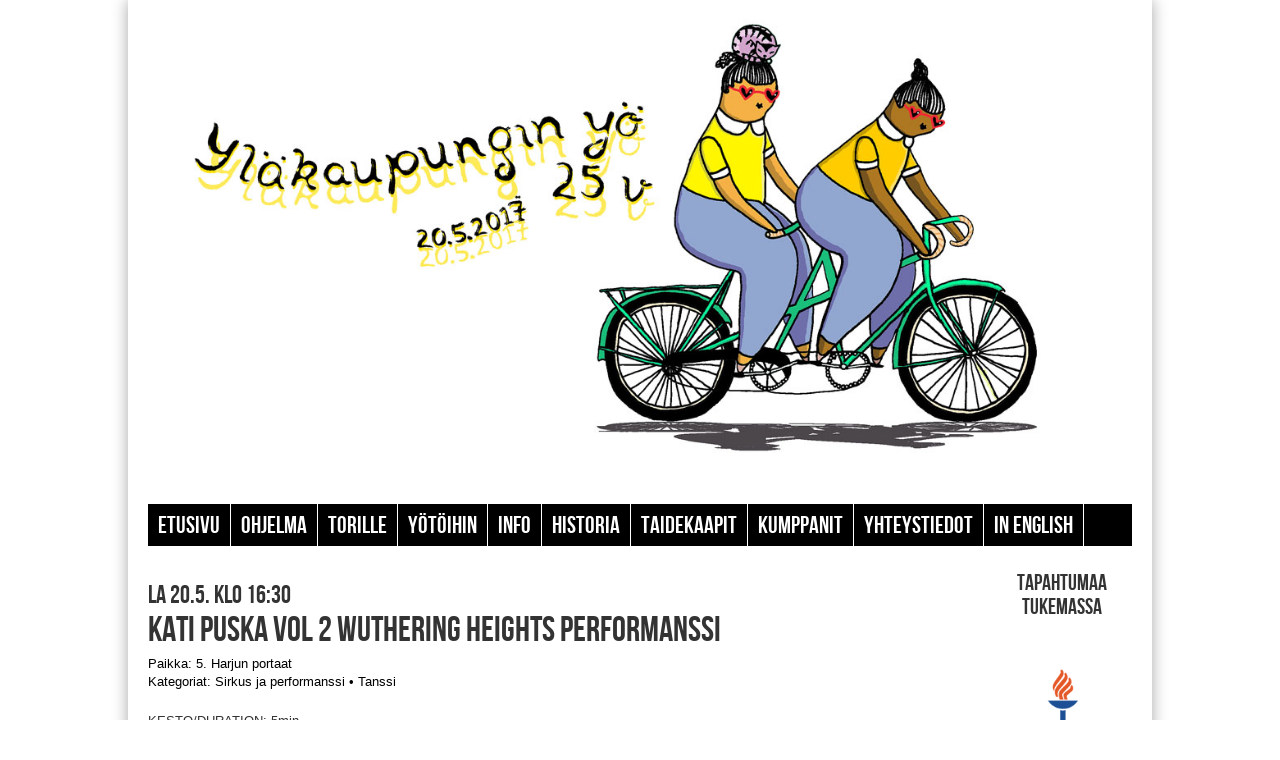

--- FILE ---
content_type: text/html
request_url: http://2017.ylakaupunginyo.fi/esitys/kati-puska-vol-2-wuthering-heights-performanssi/
body_size: 30083
content:
<!DOCTYPE html>
<!--[if IE 6]><html id="ie6" lang="fi" prefix="og: http://ogp.me/ns#" class="no-js"><![endif]-->
<!--[if IE 7]><html id="ie7" lang="fi" prefix="og: http://ogp.me/ns#" class="no-js"><![endif]-->
<!--[if IE 8]><html id="ie8" lang="fi" prefix="og: http://ogp.me/ns#" class="no-js"><![endif]-->
<!--[if !(IE 6) | !(IE 7) | !(IE 8)  ]><!-->
<html lang="fi" prefix="og: http://ogp.me/ns#" class="no-js">
<!--<![endif]-->
<head>
                <meta name="viewport" content="width=device-width, initial-scale=1.0">
            <meta http-equiv="X-UA-Compatible" content="IE=edge,chrome=1" />
        	<meta charset="UTF-8" />
        	 
    		<link rel="profile" href="http://gmpg.org/xfn/11" />
		    <link rel="pingback" href="http://2017.ylakaupunginyo.fi/xmlrpc.php" />
            <title>Kati Puska Vol 2 Wuthering Heights performanssi - Yläkaupungin Yö</title>
    
<!-- This site is optimized with the Yoast SEO plugin v4.0.2 - https://yoast.com/wordpress/plugins/seo/ -->
<link rel="canonical" href="http://2017.ylakaupunginyo.fi/esitys/kati-puska-vol-2-wuthering-heights-performanssi/" />
<meta property="og:locale" content="fi_FI" />
<meta property="og:type" content="article" />
<meta property="og:title" content="Kati Puska Vol 2 Wuthering Heights performanssi - Yläkaupungin Yö" />
<meta property="og:description" content="KESTO/DURATION: 5min &nbsp; Vapauta sisäinen Katisi, ota Wuthering Heights moovit haltuun ja tule mukaan Kati Puska performanssiin. Esityksessä tanssimme arvokkaasti Harjulta alas. 1. Laita punainen mekko tai Katihameesi päälle, ota Wuthering Heights liikkeet haltuun ja tule Kati Puska performanssiin. 2. Kokoontuminen Harjun portailla 16.30.Tuolloin käymme vielä liikkeitä läpi. Kello 17 show time:-) &nbsp; IN ENGLISH: Lue lisää&hellip;" />
<meta property="og:url" content="http://2017.ylakaupunginyo.fi/esitys/kati-puska-vol-2-wuthering-heights-performanssi/" />
<meta property="og:site_name" content="Yläkaupungin Yö" />
<meta property="article:publisher" content="https://www.facebook.com/ylakaupunginyo" />
<meta property="og:image" content="http://2017.ylakaupunginyo.fi/wp-content/uploads/2016/05/yy2016_logo-1.jpg" />
<meta name="twitter:card" content="summary" />
<meta name="twitter:description" content="KESTO/DURATION: 5min &nbsp; Vapauta sisäinen Katisi, ota Wuthering Heights moovit haltuun ja tule mukaan Kati Puska performanssiin. Esityksessä tanssimme arvokkaasti Harjulta alas. 1. Laita punainen mekko tai Katihameesi päälle, ota Wuthering Heights liikkeet haltuun ja tule Kati Puska performanssiin. 2. Kokoontuminen Harjun portailla 16.30.Tuolloin käymme vielä liikkeitä läpi. Kello 17 show time:-) &nbsp; IN ENGLISH: Lue lisää&hellip;" />
<meta name="twitter:title" content="Kati Puska Vol 2 Wuthering Heights performanssi - Yläkaupungin Yö" />
<meta name="twitter:site" content="@YlakaupunginYo" />
<meta name="twitter:image" content="http://2017.ylakaupunginyo.fi/wp-content/uploads/2016/05/yy2016_logo-1.jpg" />
<meta name="twitter:creator" content="@YlakaupunginYo" />
<!-- / Yoast SEO plugin. -->

<link rel='dns-prefetch' href='//s.w.org' />
<link rel="alternate" type="application/rss+xml" title="Yläkaupungin Yö &raquo; syöte" href="http://2017.ylakaupunginyo.fi/feed/" />
<link rel="alternate" type="application/rss+xml" title="Yläkaupungin Yö &raquo; kommenttien syöte" href="http://2017.ylakaupunginyo.fi/comments/feed/" />
		<script type="text/javascript">
			window._wpemojiSettings = {"baseUrl":"https:\/\/s.w.org\/images\/core\/emoji\/2.2.1\/72x72\/","ext":".png","svgUrl":"https:\/\/s.w.org\/images\/core\/emoji\/2.2.1\/svg\/","svgExt":".svg","source":{"concatemoji":"http:\/\/2017.ylakaupunginyo.fi\/wp-includes\/js\/wp-emoji-release.min.js?ver=4.7.8"}};
			!function(a,b,c){function d(a){var b,c,d,e,f=String.fromCharCode;if(!k||!k.fillText)return!1;switch(k.clearRect(0,0,j.width,j.height),k.textBaseline="top",k.font="600 32px Arial",a){case"flag":return k.fillText(f(55356,56826,55356,56819),0,0),!(j.toDataURL().length<3e3)&&(k.clearRect(0,0,j.width,j.height),k.fillText(f(55356,57331,65039,8205,55356,57096),0,0),b=j.toDataURL(),k.clearRect(0,0,j.width,j.height),k.fillText(f(55356,57331,55356,57096),0,0),c=j.toDataURL(),b!==c);case"emoji4":return k.fillText(f(55357,56425,55356,57341,8205,55357,56507),0,0),d=j.toDataURL(),k.clearRect(0,0,j.width,j.height),k.fillText(f(55357,56425,55356,57341,55357,56507),0,0),e=j.toDataURL(),d!==e}return!1}function e(a){var c=b.createElement("script");c.src=a,c.defer=c.type="text/javascript",b.getElementsByTagName("head")[0].appendChild(c)}var f,g,h,i,j=b.createElement("canvas"),k=j.getContext&&j.getContext("2d");for(i=Array("flag","emoji4"),c.supports={everything:!0,everythingExceptFlag:!0},h=0;h<i.length;h++)c.supports[i[h]]=d(i[h]),c.supports.everything=c.supports.everything&&c.supports[i[h]],"flag"!==i[h]&&(c.supports.everythingExceptFlag=c.supports.everythingExceptFlag&&c.supports[i[h]]);c.supports.everythingExceptFlag=c.supports.everythingExceptFlag&&!c.supports.flag,c.DOMReady=!1,c.readyCallback=function(){c.DOMReady=!0},c.supports.everything||(g=function(){c.readyCallback()},b.addEventListener?(b.addEventListener("DOMContentLoaded",g,!1),a.addEventListener("load",g,!1)):(a.attachEvent("onload",g),b.attachEvent("onreadystatechange",function(){"complete"===b.readyState&&c.readyCallback()})),f=c.source||{},f.concatemoji?e(f.concatemoji):f.wpemoji&&f.twemoji&&(e(f.twemoji),e(f.wpemoji)))}(window,document,window._wpemojiSettings);
		</script>
		<style type="text/css">
img.wp-smiley,
img.emoji {
	display: inline !important;
	border: none !important;
	box-shadow: none !important;
	height: 1em !important;
	width: 1em !important;
	margin: 0 .07em !important;
	vertical-align: -0.1em !important;
	background: none !important;
	padding: 0 !important;
}
</style>
<link rel='stylesheet' id='cptch_stylesheet-css'  href='http://2017.ylakaupunginyo.fi/wp-content/plugins/captcha/css/front_end_style.css?ver=4.2.8' type='text/css' media='all' />
<link rel='stylesheet' id='dashicons-css'  href='http://2017.ylakaupunginyo.fi/wp-includes/css/dashicons.min.css?ver=4.7.8' type='text/css' media='all' />
<link rel='stylesheet' id='cptch_desktop_style-css'  href='http://2017.ylakaupunginyo.fi/wp-content/plugins/captcha/css/desktop_style.css?ver=4.2.8' type='text/css' media='all' />
<link rel='stylesheet' id='contact-form-7-css'  href='http://2017.ylakaupunginyo.fi/wp-content/plugins/contact-form-7/includes/css/styles.css?ver=4.6' type='text/css' media='all' />
<link rel='stylesheet' id='general-css'  href='http://2017.ylakaupunginyo.fi/wp-content/themes/ykyoresp/css/general.css?ver=0.3.3' type='text/css' media='all' />
<link rel='stylesheet' id='style-css'  href='http://2017.ylakaupunginyo.fi/wp-content/themes/ykyoresp/style.css?ver=1493227911' type='text/css' media='all' />
<link rel='stylesheet' id='fancybox-css'  href='http://2017.ylakaupunginyo.fi/wp-content/plugins/ownskit-galleries/js/fancybox/jquery.fancybox.css?ver=4.7.8' type='text/css' media='all' />
<script type='text/javascript' src='http://2017.ylakaupunginyo.fi/wp-includes/js/jquery/jquery.js?ver=1.12.4'></script>
<script type='text/javascript' src='http://2017.ylakaupunginyo.fi/wp-includes/js/jquery/jquery-migrate.min.js?ver=1.4.1'></script>
<script type='text/javascript' src='http://2017.ylakaupunginyo.fi/wp-content/plugins/ownskit-galleries/js/fancybox/jquery.fancybox.pack.js?ver=1.3.4'></script>
<script type='text/javascript'>
/* <![CDATA[ */
var OWNSKIT = {"ajaxurl":"http:\/\/2017.ylakaupunginyo.fi\/wp-admin\/admin-ajax.php","share_url":"\/ohjelma\/jaetut\/"};
/* ]]> */
</script>
<script type='text/javascript' src='http://2017.ylakaupunginyo.fi/wp-content/themes/ykyoresp/js/default.js?ver=0.4.3'></script>
<link rel='https://api.w.org/' href='http://2017.ylakaupunginyo.fi/wp-json/' />
<link rel="EditURI" type="application/rsd+xml" title="RSD" href="http://2017.ylakaupunginyo.fi/xmlrpc.php?rsd" />
<link rel="wlwmanifest" type="application/wlwmanifest+xml" href="http://2017.ylakaupunginyo.fi/wp-includes/wlwmanifest.xml" /> 
<meta name="generator" content="WordPress 4.7.8" />
<link rel='shortlink' href='http://2017.ylakaupunginyo.fi/?p=7931' />
<link rel="alternate" type="application/json+oembed" href="http://2017.ylakaupunginyo.fi/wp-json/oembed/1.0/embed?url=http%3A%2F%2F2017.ylakaupunginyo.fi%2Fesitys%2Fkati-puska-vol-2-wuthering-heights-performanssi%2F" />
<link rel="alternate" type="text/xml+oembed" href="http://2017.ylakaupunginyo.fi/wp-json/oembed/1.0/embed?url=http%3A%2F%2F2017.ylakaupunginyo.fi%2Fesitys%2Fkati-puska-vol-2-wuthering-heights-performanssi%2F&#038;format=xml" />
            <meta http-equiv="X-UA-Compatible" content="IE=edge" >
		<!--[if lt IE 9]>
	    	<script src="http://2017.ylakaupunginyo.fi/wp-content/themes/ykyoresp/js/ie/html5.js" type="text/javascript"></script>
          	<script type="text/javascript" src="http://2017.ylakaupunginyo.fi/wp-content/themes/ykyoresp/js/ie/selectivizr-min.js"></script>
        <![endif]-->
	        <link rel="shortcut icon" href="http://2017.ylakaupunginyo.fi/wp-content/themes/ykyoresp/favicon2016.png" />
</head>
<body class="ownskit_event-template-default single single-ownskit_event postid-7931">
        <!--[if lt IE 9]>
    	    <noscript><p class="warning">Sivu saattaa näkyä virheellisesti, kytke selaimestasi JavaScript tuki päälle jotta sivusto näkyisi oikein. Selaimesi ei tue vaadittuja HTML5 elementtejä ilman JavaScript tukea.</p></noscript>
        <![endif]-->
        
<div id="page" class="hfeed">
	<nav class="assistive-navigation" role="navigation">
        <h1 class="assistive-text">Hyppää sivulla</h1>
        <ul role="navigation">
            <li class="skip-link"><a class="assistive-text" href="#content">Sisältö</a></li>
            <li class="skip-link"><a class="assistive-text" href="#navigation">Navigaatio</a></li>
            
            	            <li class="skip-link"><a class="assistive-text" href="#footer1">Tietoa sivustosta</a></li>
                                            </ul>
    </nav>

	<div id="top"></div>
	
    <div id="all" class="page-wrapper">
        <header id="header" role="banner">
            <hgroup id="site-naming">
                <h1 id="site-title">        <a href="http://2017.ylakaupunginyo.fi/" title="Yläkaupungin Yö" rel="home">
            <img src="http://2017.ylakaupunginyo.fi/wp-content/themes/ykyoresp/images/2017_yybannerinetti2.jpg" alt="Yläkaupungin Yö" 
title="" />
        </a>
        </h1>
                                	<h2 id="site-description">20.5.2017, Jyväskylä</h2>
                            </hgroup>

            <nav id="languages" role="navigation">
            	<h1 class="assistive-text">Languages</h1>
                            </nav>
        </header>
                <nav id="navigation" role="navigation">
        	<h1 class="assistive-text">Main menu</h1>
            <ul id="menu-primary" class="menu"><li id="menu-item-4" class="menu-item menu-item-type-post_type menu-item-object-page menu-item-home menu-item-4"><a href="http://2017.ylakaupunginyo.fi/">Etusivu</a></li>
<li id="menu-item-8121" class="menu-item menu-item-type-post_type menu-item-object-page menu-item-8121"><a href="http://2017.ylakaupunginyo.fi/ohjelma/paikat/">Ohjelma</a></li>
<li id="menu-item-7230" class="menu-item menu-item-type-post_type menu-item-object-page menu-item-7230"><a href="http://2017.ylakaupunginyo.fi/toripaikat/">Torille</a></li>
<li id="menu-item-7240" class="menu-item menu-item-type-post_type menu-item-object-page menu-item-7240"><a href="http://2017.ylakaupunginyo.fi/vapaaehtoiseksi/">Yötöihin</a></li>
<li id="menu-item-2469" class="menu-item menu-item-type-post_type menu-item-object-page menu-item-2469"><a href="http://2017.ylakaupunginyo.fi/esittely/">Info</a></li>
<li id="menu-item-7139" class="menu-item menu-item-type-post_type menu-item-object-page menu-item-7139"><a href="http://2017.ylakaupunginyo.fi/historia/">Historia</a></li>
<li id="menu-item-5424" class="menu-item menu-item-type-post_type menu-item-object-page menu-item-5424"><a href="http://2017.ylakaupunginyo.fi/taidekaapit/">Taidekaapit</a></li>
<li id="menu-item-20" class="menu-item menu-item-type-post_type menu-item-object-page menu-item-20"><a href="http://2017.ylakaupunginyo.fi/kumppanit/">Kumppanit</a></li>
<li id="menu-item-190" class="menu-item menu-item-type-post_type menu-item-object-page menu-item-190"><a href="http://2017.ylakaupunginyo.fi/yhdistys/">Yhteystiedot</a></li>
<li id="menu-item-2340" class="menu-item menu-item-type-post_type menu-item-object-page menu-item-2340"><a href="http://2017.ylakaupunginyo.fi/in-english/">In English</a></li>
</ul>            <div class="clear"></div>
        </nav>
    

    <div id="main">
	<div id="primary">
		<div id="content" class=" " role="main">
						<br />
                <article id="post-7931" class="post-7931 ownskit_event type-ownskit_event status-publish hentry ownskit_event_cat-performanssi ownskit_event_cat-tanssi">
	<header class="entry-header">
		<h1 class="entry-title">
			<span class="begin">
    			<span class="date">la 20.5.</span>
    		        		        <span class="time"><span class="sep">klo </span>16:30</span>
    	        	        </span><br class="sep" />
	            		    		    Kati Puska Vol 2 Wuthering Heights performanssi    		        		</h1>
		<div class="entry-meta">
   			<div class="where">Paikka: <a href="/ohjelma/paikat/#harjun-portaat"><span class='shortid'>5</span>. <span class='where'>Harjun portaat</span></a></div>
   			<div class="categories">Kategoriat: <a href="/ohjelma/kategoriat/#performanssi">Sirkus ja performanssi</a> &bull;&nbsp;<a href="/ohjelma/kategoriat/#tanssi">Tanssi</a></div>
		</div>
	</header>

	<div class="entry-content">
	    		<br>
		<p>KESTO/DURATION: 5min</p>
<p>&nbsp;</p>
<p><span style="font-weight: 400;">Vapauta sisäinen Katisi, ota Wuthering Heights moovit haltuun ja tule mukaan Kati Puska performanssiin.</span><span style="font-weight: 400;"><br />
</span><span style="font-weight: 400;">Esityksessä tanssimme arvokkaasti Harjulta alas.</span></p>
<p>1. Laita punainen mekko tai Katihameesi päälle, ota Wuthering Heights liikkeet haltuun ja tule Kati Puska performanssiin.</p>
<p>2. Kokoontuminen Harjun portailla 16.30.Tuolloin käymme vielä liikkeitä läpi. Kello 17 show time:-)</p>
<p>&nbsp;</p>
<p><b>IN ENGLISH:</b></p>
<p><span style="font-weight: 400;">Unleash your inner Kati, embrace the moves of Wuthering Heights and come join the Kati Puska performance. In the performance, we dance gracefully down the stairs of Harju.</span></p>
<p>&#8212;</p>
<p>&nbsp;</p>
<p>https://www.facebook.com/events/1751842321774515/?fref=ts</p>
			</div><!-- .entry-content -->

	<footer class="entry-footer">
		<span class="entry-meta">
    		    		    		    				</span>
	</footer>

	



</article><!-- #post-7931 -->
            		</div>
    </div>


                <aside id="secondary">
            <div id="sponsors" class="widget-area" role="complementary">
                <div id="custom_post_widget-6" class="widget widget_custom_post_widget"><div class="widget-content"><h1 class="assistive-text widget-title"><span class="first">Tukemassa Yläkaupungin Yötä</span></h1><h2 style="text-align: center;">TAPAHTUMAA TUKEMASSA</h2>
<h2 style="text-align: center;"><a href="http://www.jyu.fi"><img class="aligncenter" src="http://2017.ylakaupunginyo.fi/wp-content/uploads/2012/02/kumppani_jyu.png" alt="Jyväskylän Yliopisto" width="160" height="160" /></a></h2>
<p><a href="http://www.jyvaskyla.fi/kulttuuri/palvelut"><img class="aligncenter size-full wp-image-3337" src="http://2017.ylakaupunginyo.fi/wp-content/uploads/2012/02/jyvaskyla-logo-web1.jpg" alt="jyvaskyla-logo-web" width="180" height="68" srcset="http://2017.ylakaupunginyo.fi/wp-content/uploads/2012/02/jyvaskyla-logo-web1.jpg 180w, http://2017.ylakaupunginyo.fi/wp-content/uploads/2012/02/jyvaskyla-logo-web1-150x56.jpg 150w" sizes="(max-width: 180px) 100vw, 180px" /></a></p>
<p><a href="http://www.jyvaskylanenergia.fi/" target="_blank" rel="noopener noreferrer"><img class="aligncenter size-full wp-image-8126" src="http://2017.ylakaupunginyo.fi/wp-content/uploads/2012/02/YläkaupunginYö_banneri_140x300px_vol3.png" alt="" width="140" height="300" srcset="http://2017.ylakaupunginyo.fi/wp-content/uploads/2012/02/YläkaupunginYö_banneri_140x300px_vol3.png 140w, http://2017.ylakaupunginyo.fi/wp-content/uploads/2012/02/YläkaupunginYö_banneri_140x300px_vol3-70x150.png 70w" sizes="(max-width: 140px) 100vw, 140px" /></a></p>
<p><a href="http://www.jyvaskylanenergia.fi/" target="_blank" rel="noopener noreferrer"><img class="aligncenter size-full wp-image-1877" src="http://2017.ylakaupunginyo.fi/wp-content/uploads/2012/02/mainos_alba.png" alt="mainos_alba" width="140" height="112" /></a></p>
<p><img class="aligncenter size-full wp-image-8185" src="http://2017.ylakaupunginyo.fi/wp-content/uploads/2012/02/OMENA-BANNERI-140x300.png" alt="" width="140" height="300" srcset="http://2017.ylakaupunginyo.fi/wp-content/uploads/2012/02/OMENA-BANNERI-140x300.png 140w, http://2017.ylakaupunginyo.fi/wp-content/uploads/2012/02/OMENA-BANNERI-140x300-70x150.png 70w" sizes="(max-width: 140px) 100vw, 140px" /></p>
<p><a href="https://goo.gl/MX1pB8"><img class="aligncenter size-full wp-image-7485" src="http://2017.ylakaupunginyo.fi/wp-content/uploads/2012/02/2017-04-rosso-kp-yy-banner-150x300px.jpg" alt="" width="150" height="300" srcset="http://2017.ylakaupunginyo.fi/wp-content/uploads/2012/02/2017-04-rosso-kp-yy-banner-150x300px.jpg 150w, http://2017.ylakaupunginyo.fi/wp-content/uploads/2012/02/2017-04-rosso-kp-yy-banner-150x300px-75x150.jpg 75w" sizes="(max-width: 150px) 100vw, 150px" /></a></p>
<p><a href="http://www.ravintolataikuri.fi/"><img class="aligncenter size-full wp-image-7486" src="http://2017.ylakaupunginyo.fi/wp-content/uploads/2012/02/nettibanneri.jpg" alt="" width="140" height="180" srcset="http://2017.ylakaupunginyo.fi/wp-content/uploads/2012/02/nettibanneri.jpg 140w, http://2017.ylakaupunginyo.fi/wp-content/uploads/2012/02/nettibanneri-117x150.jpg 117w" sizes="(max-width: 140px) 100vw, 140px" /></a></p>
<p><a href="http://www.ravintolataikuri.fi/"><img class="aligncenter size-full wp-image-7487" src="http://2017.ylakaupunginyo.fi/wp-content/uploads/2012/02/Provinssi_140x300.png" alt="" width="140" height="300" srcset="http://2017.ylakaupunginyo.fi/wp-content/uploads/2012/02/Provinssi_140x300.png 140w, http://2017.ylakaupunginyo.fi/wp-content/uploads/2012/02/Provinssi_140x300-70x150.png 70w" sizes="(max-width: 140px) 100vw, 140px" /></a></p>
<p><a href="http://sidewayshelsinki.fi/liput/"><img class="aligncenter size-full wp-image-8228" src="http://2017.ylakaupunginyo.fi/wp-content/uploads/2012/02/sidewaysbanneri.jpg" alt="" width="140" height="300" srcset="http://2017.ylakaupunginyo.fi/wp-content/uploads/2012/02/sidewaysbanneri.jpg 140w, http://2017.ylakaupunginyo.fi/wp-content/uploads/2012/02/sidewaysbanneri-70x150.jpg 70w" sizes="(max-width: 140px) 100vw, 140px" /></a></p>
<p><a href="http://www.jkltaiteilijaseura.net/taidelainaamo.htm" target="_blank" rel="noopener noreferrer"><img class="aligncenter size-full wp-image-8176" src="http://2017.ylakaupunginyo.fi/wp-content/uploads/2012/02/becker_banneri.png" alt="" width="140" height="180" srcset="http://2017.ylakaupunginyo.fi/wp-content/uploads/2012/02/becker_banneri.png 140w, http://2017.ylakaupunginyo.fi/wp-content/uploads/2012/02/becker_banneri-117x150.png 117w" sizes="(max-width: 140px) 100vw, 140px" /></a></p>
<p>&nbsp;</p>
<p><a href="http://www.trafino.fi"><img class="aligncenter size-full wp-image-3976" src="http://2017.ylakaupunginyo.fi/wp-content/uploads/2012/02/trafino-logo-pienempi.jpg" alt="Trafino" width="160" height="32" srcset="http://2017.ylakaupunginyo.fi/wp-content/uploads/2012/02/trafino-logo-pienempi.jpg 160w, http://2017.ylakaupunginyo.fi/wp-content/uploads/2012/02/trafino-logo-pienempi-150x30.jpg 150w" sizes="(max-width: 160px) 100vw, 160px" /></a></p>
<p><a href="http://ilokivi.fi/"><img class="aligncenter wp-image-7849" src="http://2017.ylakaupunginyo.fi/wp-content/uploads/2012/02/ilokivi-logo-2016-1-1-1024x725.png" alt="" width="140" height="99" srcset="http://2017.ylakaupunginyo.fi/wp-content/uploads/2012/02/ilokivi-logo-2016-1-1-1024x725.png 1024w, http://2017.ylakaupunginyo.fi/wp-content/uploads/2012/02/ilokivi-logo-2016-1-1-150x106.png 150w, http://2017.ylakaupunginyo.fi/wp-content/uploads/2012/02/ilokivi-logo-2016-1-1-240x170.png 240w, http://2017.ylakaupunginyo.fi/wp-content/uploads/2012/02/ilokivi-logo-2016-1-1-768x544.png 768w" sizes="(max-width: 140px) 100vw, 140px" /></a></p>
<p><a href="https://mantanmusiikkijuhlat.fi/"><img class="aligncenter size-full wp-image-7862" src="http://2017.ylakaupunginyo.fi/wp-content/uploads/2012/02/mmj2017-140x180px-web.png" alt="" width="140" height="180" srcset="http://2017.ylakaupunginyo.fi/wp-content/uploads/2012/02/mmj2017-140x180px-web.png 140w, http://2017.ylakaupunginyo.fi/wp-content/uploads/2012/02/mmj2017-140x180px-web-117x150.png 117w" sizes="(max-width: 140px) 100vw, 140px" /></a></p>
<p>&nbsp;</p>
<p><a href="http://musiikinaika.org/"><img class="aligncenter size-full wp-image-7864" src="http://2017.ylakaupunginyo.fi/wp-content/uploads/2012/02/Musiikin-aika-Yläkaupungin-yö-2017-90x85-VALMIS-1-1-e1492601379172.png" alt="" width="140" height="132" /></a></p>
<p>&nbsp;</p>
<p><a href="http://visitjyvaskyla.fi/lounaispuistonkesa"><img class="aligncenter wp-image-7933" src="http://2017.ylakaupunginyo.fi/wp-content/uploads/2012/02/banneri_yläkaupunginyö2017.jpg" alt="" width="150" height="193" srcset="http://2017.ylakaupunginyo.fi/wp-content/uploads/2012/02/banneri_yläkaupunginyö2017.jpg 583w, http://2017.ylakaupunginyo.fi/wp-content/uploads/2012/02/banneri_yläkaupunginyö2017-117x150.jpg 117w, http://2017.ylakaupunginyo.fi/wp-content/uploads/2012/02/banneri_yläkaupunginyö2017-240x309.jpg 240w" sizes="(max-width: 150px) 100vw, 150px" /></a></p>
<p>&nbsp;</p>
<p><a href="http://www.palsau.fi"><img class="aligncenter size-full wp-image-3978" src="http://2017.ylakaupunginyo.fi/wp-content/uploads/2012/02/logo-palsau-oy-web.jpg" alt="Palsau" width="160" height="27" srcset="http://2017.ylakaupunginyo.fi/wp-content/uploads/2012/02/logo-palsau-oy-web.jpg 160w, http://2017.ylakaupunginyo.fi/wp-content/uploads/2012/02/logo-palsau-oy-web-150x25.jpg 150w" sizes="(max-width: 160px) 100vw, 160px" /></a></p>
<p>&nbsp;</p>
<p><a href="http://www.pianojylha.com"><img class="aligncenter size-full wp-image-3107" src="http://2017.ylakaupunginyo.fi/wp-content/uploads/2012/02/piano_jylha1.png" alt="Piano Jylhä" width="130" height="98" /></a></p>
</div></div>            </div>
        </aside>
        

    	<div class="clear"></div>

    </div><!-- #main -->
    </div>

	<div class="clear"></div>
    <footer id="footer">
	    <aside id="footer-info" class="page-wrapper">
	        <h1 class="assistive-text">Tietoa sivustosta</h1>
		    <section id="footer1">
		        <div id="custom_post_widget-2" class="widget widget_custom_post_widget"><div class="widget-content"><h1 class=" widget-title"><span class="first">Info</span></h1><p>Yläkaupungin Yö -festivaalin järjestää Yläkaupungin Yö ry. Tapahtuman muita järjestäjäorganisaatioita ovat mm. Jyväskylän yliopisto, Jyväskylän keskeiset museot, useat Yläkaupungin ravintolat sekä muut kulttuurialan organisaatiot.</p>
</div></div><div id="custom_post_widget-3" class="widget widget_custom_post_widget"><div class="widget-content"><h1 class=" widget-title"><span class="first">Yhteystiedot</span></h1><p><a href="http://2017.ylakaupunginyo.fi/wp-content/uploads/2012/02/toimistosijaintiresize.png"><br />
</a>Yläkaupungin Yö ry<br />
<a href="http://2017.ylakaupunginyo.fi/wp-content/uploads/2012/02/toimistosijaintiresize.png">Kauppakatu 2 E 1</a><br />
40100 Jyväskylä</p>
<p>toimisto(at)ylakaupunginyo.fi</p>
<p><a href="https://www.facebook.com/ylakaupunginyo/"><img class="alignleft" src="https://cdn1.iconfinder.com/data/icons/logotypes/32/square-facebook-128.png" alt="" width="50" height="50" /></a></p>
<p><a href="https://soundcloud.com/yl-kaupungin-y/"><img class="wp-image-7448 alignright" src="http://2017.ylakaupunginyo.fi/wp-content/uploads/2012/02/sound-cloud-1024x912.png" width="54" height="48" srcset="http://2017.ylakaupunginyo.fi/wp-content/uploads/2012/02/sound-cloud-1024x912.png 1024w, http://2017.ylakaupunginyo.fi/wp-content/uploads/2012/02/sound-cloud-150x134.png 150w, http://2017.ylakaupunginyo.fi/wp-content/uploads/2012/02/sound-cloud-240x214.png 240w, http://2017.ylakaupunginyo.fi/wp-content/uploads/2012/02/sound-cloud-768x684.png 768w, http://2017.ylakaupunginyo.fi/wp-content/uploads/2012/02/sound-cloud.png 1111w" sizes="(max-width: 54px) 100vw, 54px" /></a></p>
<p><a href="https://www.youtube.com/channel/UC5rtv9fXNnBIPLuOjYGPj7Q"><img class="wp-image-7449 alignleft" src="http://2017.ylakaupunginyo.fi/wp-content/uploads/2012/02/youtube-1024x1024.png" width="50" height="50" srcset="http://2017.ylakaupunginyo.fi/wp-content/uploads/2012/02/youtube-1024x1024.png 1024w, http://2017.ylakaupunginyo.fi/wp-content/uploads/2012/02/youtube-150x150.png 150w, http://2017.ylakaupunginyo.fi/wp-content/uploads/2012/02/youtube-240x240.png 240w, http://2017.ylakaupunginyo.fi/wp-content/uploads/2012/02/youtube-768x768.png 768w" sizes="(max-width: 50px) 100vw, 50px" /></a></p>
<p><a href="https://play.spotify.com/user/ylakaupunginyo/"><img class="wp-image-7452 alignright" src="http://2017.ylakaupunginyo.fi/wp-content/uploads/2012/02/new_spotify_icon_by_mattroxzworld-d98301o.png" width="50" height="50" srcset="http://2017.ylakaupunginyo.fi/wp-content/uploads/2012/02/new_spotify_icon_by_mattroxzworld-d98301o.png 894w, http://2017.ylakaupunginyo.fi/wp-content/uploads/2012/02/new_spotify_icon_by_mattroxzworld-d98301o-150x150.png 150w, http://2017.ylakaupunginyo.fi/wp-content/uploads/2012/02/new_spotify_icon_by_mattroxzworld-d98301o-240x240.png 240w, http://2017.ylakaupunginyo.fi/wp-content/uploads/2012/02/new_spotify_icon_by_mattroxzworld-d98301o-768x768.png 768w" sizes="(max-width: 50px) 100vw, 50px" /></a></p>
</div></div><div id="custom_post_widget-4" class="widget widget_custom_post_widget"><div class="widget-content"><h1 class=" widget-title"><span class="first">Liity jäseneksi</span></h1><p>Tue elävää kulttuuria &#8211; <a href="http://2017.ylakaupunginyo.fi/yhdistys/">liity Yläkaupungin Yö ry:n jäseneksi!</a><br />
Jäsenmaksut:<br />
Henkilöjäsenet 5€<br />
Yhteisöjäsenet 50€<br />
Tukitili<br />
FI95 80001970021912</p>
</div></div><div id="custom_post_widget-5" class="widget widget_custom_post_widget"><div class="widget-content"><h1 class=" widget-title"><span class="first">Historia</span></h1><ul>
<li><a href="http://2016.ylakaupunginyo.fi/">Yläkaupungin Yö 2016</a></li>
<li><a href="http://2015.ylakaupunginyo.fi">Yläkaupungin Yö 2015</a></li>
<li><a href="http://2014.ylakaupunginyo.fi/" target="_blank">Yläkaupungin Yö 2014</a></li>
<li><a href="http://2013.ylakaupunginyo.fi/" target="_blank">Yläkaupungin Yö 2013</a></li>
<li><a href="http://2012.ylakaupunginyo.fi/" target="_blank">Yläkaupungin Yö 2012</a></li>
<li><a href="http://2011.ylakaupunginyo.fi/" target="_blank">Yläkaupungin Yö 2011</a></li>
<li><a href="http://2010.ylakaupunginyo.fi/" target="_blank">Yläkaupungin Yö 2010</a></li>
<li><a href="http://2009.ylakaupunginyo.fi/" target="_blank">Yläkaupungin Yö 2009</a></li>
<li><a href="http://media.ylakaupunginyo.fi/2008/sivut/" target="_blank">Yläkaupungin Yö 2008</a></li>
<li><a href="http://media.ylakaupunginyo.fi/2007/sivut/" target="_blank">Yläkaupungin Yö 2007</a></li>
<li><a href="http://media.ylakaupunginyo.fi/2006/" target="_blank">Yläkaupungin Yö 2006</a></li>
</ul>
</div></div>		    </section>
		    <div class="clear"></div>
		</aside>
		
		<aside id="copyrights">
	        <div class="page-wrapper">
	            <div id="text-2" class="widget widget_text"><div class="widget-content"><h1 class="assistive-text widget-title"><span class="first">Tekijänoikeudet</span></h1>			<div class="textwidget">Copyrights 2012-2016 Yläkaupungin Yö.
<span class="vcard tuomo">
  <a class="url" href="http://www.tuomonpaja.com/" target="_blank">
    Kotisivut
    <span class="fn">Tuomo Povelainen</span>
    TuomonPaja.com
  </a>
</span>
&
<span class="vcard jari">
    <span class="fn">Jari Pennanen</span>
</span>
&
Yläkaupungin Yö ry</div>
		</div></div>	        </div>
		</aside>
	</footer>

</div><!-- #page -->

<script type='text/javascript' src='http://2017.ylakaupunginyo.fi/wp-content/plugins/contact-form-7/includes/js/jquery.form.min.js?ver=3.51.0-2014.06.20'></script>
<script type='text/javascript'>
/* <![CDATA[ */
var _wpcf7 = {"recaptcha":{"messages":{"empty":"Ole hyv\u00e4 ja todista, ettet ole robottiohjelma."}},"cached":"1"};
/* ]]> */
</script>
<script type='text/javascript' src='http://2017.ylakaupunginyo.fi/wp-content/plugins/contact-form-7/includes/js/scripts.js?ver=4.6'></script>
<script type='text/javascript' src='http://2017.ylakaupunginyo.fi/wp-includes/js/wp-embed.min.js?ver=4.7.8'></script>
<span class="assistive-text hide"><span class="first">Google Analytics</span></span>			<div class="textwidget"><script type="text/javascript">

  var _gaq = _gaq || [];
  _gaq.push(['_setAccount', 'UA-30408484-1']);
  _gaq.push(['_setDomainName', 'ylakaupunginyo.fi']);
  _gaq.push(['_trackPageview']);

  (function() {
    var ga = document.createElement('script'); ga.type = 'text/javascript'; ga.async = true;
    ga.src = ('https:' == document.location.protocol ? 'https://ssl' : 'http://www') + '.google-analytics.com/ga.js';
    var s = document.getElementsByTagName('script')[0]; s.parentNode.insertBefore(ga, s);
  })();

</script></div>
		</body>
</html>
<!-- Dynamic page generated in 2.726 seconds. -->
<!-- Cached page generated by WP-Super-Cache on 2017-12-13 10:10:09 -->

<!-- Compression = gzip -->

--- FILE ---
content_type: text/css
request_url: http://2017.ylakaupunginyo.fi/wp-content/themes/ykyoresp/css/general.css?ver=0.3.3
body_size: 5488
content:
/* General CSS can be used on editor and on the page */
@font-face {
    font-family: 'BebasNeueRegular';
    src: url('BebasNeue-webfont.eot');
    src: url('BebasNeue-webfont.eot?#iefix') format('embedded-opentype'),
         url('BebasNeue-webfont.woff') format('woff'),
         url('BebasNeue-webfont.ttf') format('truetype'),
         url('BebasNeue-webfont.svg#BebasNeueRegular') format('svg');
    font-weight: normal;
    font-style: normal;

}



@font-face {
    font-family: 'populaireregular';
    src: url('populaire-webfont.eot');
    src: url('populaire-webfont.eot?#iefix') format('embedded-opentype'),
         url('populaire-webfont.woff') format('woff'),
         url('populaire-webfont.ttf') format('truetype'),
         url('populaire-webfont.svg#populaireregular') format('svg');
    font-weight: normal;
    font-style: normal;

}

/* HTML5 support for IE6,7,8 */
section, article, aside, footer, header, nav, hgroup { display:block; }
time { display: inline; }
 
body { font-family: "Lucida Grande", "Lucida Sans Unicode", Helvetica, Arial, Verdana, sans-serif; font-size: 13px; line-height: 1.45; color: #333; }
ul,ol { padding: 0 0 1em 1.5em; margin: 0; }
p { padding: 0 0 1em 0; margin: 0; }
.skip-link,.assistive-text,.assistive-navigation { position: absolute; top: -5px; left: -5px; width: 1px; height: 1px; overflow: hidden; text-indent: -999em; }
.clear,.clearfix { clear: both; }
h1,h2,h3,h4,h5,h6,h7,h8 { padding: 0.75em 0 0.15em 0; margin: 0; font-weight: normal; line-height: 1.1; text-transform: uppercase; font-family: "BebasNeueRegular", sans-serif; font-style: normal; font-weight: 400; text-rendering: optimizeLegibility; }
h1:first-child,h2:first-child,h3:first-child,h4:first-child { padding-top: 0; }
h1 { font-size: 270%; }
h2,
h3 { font-size: 22px; }
h4 { font-size: 14px; }
div.error, p.error, span.error { color: #D32A24; }

/* Embeds */
.ownskit-embedhtmlshort { margin: 0 0 1em 0; }

/* =Images
-------------------------------------------------------------- */

img { border: 0; }

/*
Resize images to fit the main content area.
- Applies only to images uploaded via WordPress by targeting size-* classes.
- Other images will be left alone. Use "size-auto" class to apply to other images.
*/
img.size-auto,
img.size-full,
img.size-large,
img.size-medium,
.attachment img {
	max-width: 100%; /* When images are too wide for containing element, force them to fit. */
    width: auto !important; 
	height: auto; /* Override height to match resized width for correct aspect ratio. */
}

.alignleft-wrap { float: left; }

.alignnone,
.ownskit-article-list .entry-content img {
	max-width: 100%;
	height: auto;
}
.alignleft,
img.alignleft {
	max-width: 60% !important;
	height: auto !important;
	display: inline;
	float: left;
	clear: left;
	margin-right: 14px;
	margin-top: 4px;
}
.alignright,
img.alignright {
	max-width: 60% !important;
	height: auto !important;
	display: inline;
	float: right;
	clear: right;
	margin-left: 14px;
	margin-top: 4px;
}
.alignnone,
.aligncenter,
img.aligncenter {
	max-width: 100%;
	height: auto !important;
	display: block;
	margin-left: auto;
	margin-right: auto;
}
.aligncenter iframe {
    display: block;
    margin: 0 auto;
}
img.alignleft,
img.alignright,
img.aligncenter {
	margin-bottom: 12px;
}
.wp-caption { 
	margin-top: 5px;
	margin-bottom: 10px
}
	
.wp-caption-text {
	margin: 0;
	padding: 0;
	max-width: 100%; /* prevent too-wide images from breaking layout */
	text-align: center;
	color: gray;
	font-style: normal;
	font-size: 90%; 
	line-height: 1.2; 
}
.wp-caption img {
	display: block;
	margin: 0 auto 3px auto;
	max-width: 100%;
	width: auto !important;
	height: auto !important;
}
.wp-smiley {
	margin: 0;
}
/* WP-Gallery feature */
.gallery { clear: both; margin: 0 -10px; }
/*.gallery .gallery-icon { background: gray; height: 170px; }*/
.gallery .gallery-caption,
.gallery .gallery-content,
.gallery .gallery-icon { margin: 0 10px; display: block;}
.gallery .gallery-icon .preview { display: block; background: #daf0ed; border-radius: 5px; height: 160px; line-height: 160px; padding: 10px; }
.gallery .gallery-icon .preview:hover { background: #dc5030; }
.gallery .gallery-icon .preview img { vertical-align: middle; display: inline; border: 1px solid #D3D4D4; }
.gallery .gallery-item { float: left; margin-top: 0; text-align: center; margin-bottom: 14px; }
.gallery-columns-2 .gallery-item { width: 50%; }
.gallery-columns-3 .gallery-item { width: 33%; }
.gallery-columns-4 .gallery-item { width: 25%; }
.gallery-columns-5 .gallery-item { width: 20%; }
#ie7 .gallery-columns-2 .gallery-item { width: 48%; }
#ie7 .gallery-columns-3 .gallery-item { width: 31%; }
#ie7 .gallery-columns-4 .gallery-item { width: 23%; }
#ie7 .gallery-columns-5 .gallery-item { width: 18%; }
.gallery-columns-2 .gallery-item:nth-child(2n+1),
.gallery-columns-3 .gallery-item:nth-child(3n+1),
.gallery-columns-4 .gallery-item:nth-child(4n+1),
.gallery-columns-5 .gallery-item:nth-child(5n+1) { clear: left; }
.gallery .attachment-thumbnail,
.gallery .attachment-medium { max-width: 100%; max-height: 100%; width: auto !important; height: auto !important; }
.gallery .gallery-caption,
.gallery .gallery-content { font-size: 12px; }
.gallery .gallery-content { margin: 0 0 12px; }
.gallery dl { margin: 0;}
.gallery br+br { display: none; }
.ownskit-galleries .gallery-content { display: none; }
#content .attachment img {/* single attachment images should be centered */
	display: block;
	margin: 0 auto;
}

--- FILE ---
content_type: text/css
request_url: http://2017.ylakaupunginyo.fi/wp-content/themes/ykyoresp/style.css?ver=1493227911
body_size: 20927
content:
/*
Theme Name:     Yläkaupungin Yö Responsiivinen 2014
Description:    
Author:         Jari Pennanen, Design: Tuomo Povelainen, Modifications: Kyösti Ylikulju
Version:        development
License:        
*/

html,body { margin: 0; padding: 0; }
body { background-color: #fff; color: #333; 
background-color: #fff; }
a { color: #000; }
a:hover { color: #EE3A3A; }

.page-wrapper { max-width: 984px; padding: 0 20px; margin: 0 auto; position: relative; }

#all { background: white; box-shadow: 0 0 15px rgba(0,0,0,0.35); padding-bottom: 20px; }

#site-title { margin: 0; padding: 0 0 1px 0; }
#site-title a { display: block; }
#site-title a img { display: block; margin: 0; padding: 0; width: 100%; height: auto; }
#site-description { display: none; }

#primary { width: 84.6%; min-height: 600px; float: left; }
#secondary { width: 14.3%; float: right; }
#secondary p { padding-bottom: 10px; }
#secondary .aligncenter { margin-bottom: 0; }

#content { max-width: 600px; }
#content.fullwidth,
.home #content { max-width: none; }

#header { position: relative; }

#menu-languages { position: absolute; top: 3px; right: 10px; list-style: none; }
#menu-languages a { color: #F17D7D; font-weight: bold; text-decoration: none; font-size: 11px; }
#menu-languages a:hover,
#menu-languages .current-menu-item a { color: #FFDE00; }

#footer { color: #fff; background: #000; margin-top: 30px; }
#footer a { color: #fff; }
#footer a:hover { color: #bbb; }

#intro > article,
#text-3 .widget-content,
#text-5 .widget-content,
.widget_ownskit-article-list .widget-content { padding: 10px 20px 10px 20px; background: #f2efef; }
#intro .entry-title,
#text-3 .widget-title,
#text-5 .widget-title,
.widget_ownskit-article-list .widget-title { background: #F17D7D; color: #fff; padding: 5px 20px 2px 20px; margin: -10px -20px 15px -20px; font-size: 225%; text-shadow: 0 1px 
1px rgba(0,0,0,0.20); }
#front-right .widget { margin-top: 10px; }

.issuuembed { color: gray; font-size: 80%; }
.issuuembed a { text-decoration: none; color: gray; }

#front-top { overflow: hidden;}

#footer-info { padding-top: 20px; padding-bottom: 10px; }
#footer-info h1 { font-size: 200%; }
#footer-info .widget { float: left; width: 25%; }
#footer-info .widget-content { padding: 0 20px; }
#footer-info .widget:last-child { float: right; width: 18%; }
#footer-info .widget:first-child { width: 27%; }
#footer-info .widget:last-child .widget-content { padding: 0; }
#footer-info .widget:first-child .widget-content { padding-left: 0; }
#footer-info ul { list-style: none; padding: 0; }

#navigation { background: #000000; margin-bottom: 10px; }
#navigation ul { list-style: none; padding: 0; }
#navigation ul li { float: left; display: block; }
#navigation ul li a { padding: 5px 10px 3px 10px; display: block; text-decoration: none; text-decoration: none; font-size: 185%; font-weight: normal; font-family: BebasNeueRegular; text-transform: uppercase; border-right: 1px solid #fff; color: #fff; }
#navigation ul li a:hover,
#navigation ul li.current-menu-item a { background: #FFDE00; }

#navigation-mobile { display: none; position: relative; margin: 0 -10px 10px -10px; }

#nav-above { display: none; }
.paged #nav-above { display: block; }
.nav-inside { height: 1em; }
.nav-inside a { color: #000; text-decoration: none; }
.nav-inside a:hover { color: gray; }
.nav-inside .nav-previous { float: left; }
.nav-inside .nav-next  { float: right; }

#copyrights { text-transform: uppercase; padding: 8px 0 3px 0; background: #F17D7D; color: #000000; font-family: BebasNeueRegular; font-size: 17px; }
#copyrights a { color: #000000; text-decoration: none; }
#copyrights a:hover { color: #FFF; }
#copyrights .tuomo .fn { display: none; }

#intro h2 { font-size: 28px; }
#intro { width: 42%; float: right; }
#front { width: 57%; float: left; margin-bottom: 10px; }
#front-right { width: 42%; float: right; clear: right; }

#front .widget-content > .read-more { padding: 0 25px 15px 25px; text-align: right; }

#front-right .widget_links { background: none; padding: 0; }
#front-right .widget_links .widget-title { display: none; }
#front-right .widget_links ul { padding: 0; list-style: none; }
#front-right .widget_links a { color: white; text-shadow: 0 1px 1px rgba(0,0,0,0.25); text-decoration: none; text-transform: uppercase; font-family: "BebasNeueRegular", "Arial", sans-serif; font-weight: normal; font-size: 24px; line-height: 1em; padding: 7px 40px 3px 20px; display: block; background: #F17D7D url('images/link.png') right center no-repeat; margin-bottom: 2px; }
#front-right .widget_links a:hover { background-color: #FFDE00; }
#front-right .widget_links a:active { position: relative; top: 1px; }

#map { height: 200px; background: #F5F5ED; margin-bottom: 10px !important; position: relative; clear: both; }
#map.openlayers { background: #FEF0E6; }
#map .olControlAttribution { bottom: 0; right: 0; font-size: 80%; color: gray; text-transform: uppercase; }
#map .olControlAttribution a { color: gray; text-decoration: none; }
#map .olControlAttribution img { height: 1em; }
#map .olMarker { background: url('images/marker.png?v6') 0 0 no-repeat; }
#map .olMarkerLabel { font-size: 11px; font-weight: bold; text-shadow: 0 1px 1px #000; color: white; display: block; text-decoration: none; text-align: center; top: 3px; left: 0; position: absolute; width: 100%; height: 100%; }
#map .olMarker:hover { background-position: 0 -40px; z-index: 2000; }
#map .enlargeshrink { position: relative; text-decoration: none; font-family: arial; font-size: 16px; font-weight: bold; color: white; position: absolute; bottom: -16px; left: 0; z-index: 1000; padding: 0 4px 0 14px; display: block; text-align: center; height: 16px; background: #BCBDB7; border-bottom-left-radius: 3px; border-bottom-right-radius: 3px; line-height: 13px; }
#map .enlargeshrink i { position: absolute; left: 3px; top: 1px; }
#map .enlargeshrink span { font-size: 11px; text-transform: uppercase; }
#map .olLayerGrid .olTileImage { -o-transition: none; -ms-transition: none; -moz-transition: none; -webkit-transition: none;  transition: none; }
#map > div { position: absolute !important; }


.read-more { display: block; margin-top: 8px; }

.entry-meta .comments-link { display: block; background: url('images/comment-icon.png') 0 1px no-repeat; padding: 0 0 0 20px; }
.entry-meta .comments-link a:hover { color: gray; }
.entry-meta .socmed { float: right; display: block; }
.edit-link { display: block; padding: 0 0 0 20px; }
.edit-link a { color: gray; text-decoration: none; }
.edit-link a:hover { color: black; }

.entry-meta,
.entry-meta a { color: #000; text-decoration: none; }
.entry-footer { clear: both; }
.entry-title a { text-decoration: none; color: #333; }
.entry-header { padding-bottom: 0.25em; }

.socmed { line-height: 21px; }
.socmed .title {
	color: #000;
	display: block; float: left;
	padding: 0 10px 0 0;
	font-weight: bold;
	line-height: 32px;
	font-size: 13px;}
.socmed-links { display: inline; list-style: none; padding: 0; }
.socmed-links li { display: block; float: left; }
.socmed-links li + li { margin-left: 4px; }
.socmed-links a { width: 30px; height: 30px; background: #2D2D2D url('images/socmed.png?v3') 0 0 no-repeat; overflow: hidden; text-indent: -999em; display: block; border-radius: 30px; }
.socmed-links a:hover { background-color: gray; }
.socmed-links .twitter a { }
.socmed-links .facebook a { background-position: -30px 0; }
.socmed-links .pinterest a { background-position: -60px 0; }
.socmed-links .rssf a { background-position: -90px 0; }
.socmed-links .email a { background-position: -120px 0; }
.socmed-links .linkedin a { background-position: -150px 0; }
.socmed-links .gplus a { background-position: -180px 0; }

.socmed-tiny .title { display: none; }
.socmed-tiny a { width: 20px; height: 20px; background: #2D2D2D url('images/socmed-tiny.png?v3') 0 0 no-repeat; border-radius: 30px; }
.socmed-tiny .twitter a { }
.socmed-tiny .facebook a { background-position: -20px 0; }
.socmed-tiny .pinterest a { background-position: -40px 0; }
.socmed-tiny .rssf a { background-position: -60px 0; }
.socmed-tiny .email a { background-position: -80px 0; }
.socmed-tiny .linkedin a { background-position: -100px 0; }
.socmed-tiny .gplus a { background-position: -120px 0; }

.black .socmed-links a { background-color: #fff; background-image: url('images/socmed-black.png?v3'); }
.black .socmed-tiny a { background-color: #fff; background-image: url('images/socmed-tiny-black.png?v3'); }
.black .socmed-links a:hover { background-color: #ddd; }

.posted-on { padding: 3px 0 3px 0; display: block; }
.posted-on .by-author { display: none; }
.posted-on .sep { display: none; }

.ownskit-article-list { list-style: none; padding: 0; }
.article-list-item,
.ownskit-article-list-item { padding: 0 0 20px 0; }
.article-list-item:first-child,
.ownskit-article-list-item:first-child { padding-top: 0; }
.ownskit-article-list-item:nth-child(even) { background: #ebf5dd; margin: 10px -20px 10px -20px; padding: 10px; }

.ownskit_event .begin { font-size: 70%; }

.ownskit-events-ordering { font-family: "BebasNeueRegular", "Arial", sans-serif; font-size: 20px; font-weight: normal; text-decoration: none; text-transform: uppercase; }
.ownskit-events-ordering span,
.ownskit-events-ordering a { background: #F17D7D; padding: 3px 6px; color: white; text-decoration: none; }
.ownskit-events-ordering span,
.ownskit-events-ordering a:hover { background: #FFDE00; }
.ownskit-events-ordering p { padding: 0 0 15px 0; text-align: right; }
.ownskit-events-table { border-spacing: 0; table-layout: fixed; width: 100%; background: #fff; }
.ownskit-events-table thead th { color: white; padding: 4px 10px 0px 10px; text-shadow: 0 1px 1px #A1240D; font-family: "BebasNeueRegular", "Arial", sans-serif; font-size: 20px; font-weight: normal; text-decoration: none; text-transform: uppercase; background: #F17D7D; border-right: 1px solid #fff; }
.ownskit-events-table thead th a { color: white; text-decoration: none; display: block; }
.ownskit-events-table thead th a:hover { color: #EFD00C; }
.ownskit-events-table tbody tr:nth-child(even) td,
.ownskit-events-table tbody tr:nth-child(even) th { background: #ebebff; }
.ownskit-events-table tbody a { color: inherit; text-decoration: none; border-bottom: 1px dashed #ababab; }
.ownskit-events-table tbody a:hover { color: #CA1111; border-color: #CA1111; }
.ownskit-events-table thead .fav i { background: url('images/fav-head.png') 0 0 no-repeat; display: block; width: 20px; height: 26px; }
.ownskit-events-table tbody .fav a { background: url('images/fav.png') 0 0 no-repeat; display: block; width: 20px; height: 20px; overflow: hidden; text-indent: -99em; border: 0; }
.ownskit-events-table tbody .fav a:hover { background-position: 0 -30px; }
.ownskit-events-table tbody .is-fav a  { background-position: 0 -60px; }
.ownskit-events-table tbody .is-fav a:hover { background-position: 0 -90px; }
.ownskit-events-table .fav { width: 20px; min-width: 20px; }
.ownskit-events-table .time { width: 3.2em; min-width: 3.2em; }
.ownskit-events-table .title { width: 33%; }
.ownskit-events-table .title a { font-weight: bold; border: 0; display: block; }
.ownskit-events-table .categories { width: 33%; }
.ownskit-events-table .location { width: 33%; }
.ownskit-events-table tbody th,
.ownskit-events-table tbody td { padding: 3px 10px; border-right: 1px solid #fff; }
.ownskit-events-table th,
.ownskit-events-table td { vertical-align: top; text-align: left; font-weight: normal; text-align: left; }
.ownskit-events-table-splitter { padding: 1em 0 0 0; position: relative; }
.ownskit-events-table-splitter .hash-icon { width: 20px; height: 20px; position: absolute; background: url('images/hash-icon.png') 0 0 no-repeat; }
.ownskit-events-table-splitter.highlight { color: #D65427; }
.ownskit-events-table .status { float: right; background: black; display: block; padding: 1px 5px 2px 5px; color: white; text-transform: uppercase; font-size: 9px; border-radius: 3px; position: relative; right: -5px; }
.ownskit-events-table .status-cancelled { background: #770000; }
.ownskit-events-table .status-modified { background: #000077; }
.ownskit-events-table .status-added { background: #007700; }
#favshare { color: white; padding: 4px 10px 0px 10px; text-shadow: 0 1px 1px rgba(0,0,0,0.25); font-family: "BebasNeueRegular", "Arial", sans-serif; font-size: 20px; 
font-weight: normal; text-decoration: none; text-transform: uppercase; background: #FFDE00; border-radius: 10px; }
#favshare i { background: url('images/fav-head.png') 0 0 no-repeat; display: block; float: left; width: 20px; height: 26px; margin-right: 10px; }
#favshare { display: block; position: fixed; bottom: 0; right: 21%; width: auto; z-index: 100; border-bottom-left-radius: 0; border-bottom-right-radius: 0; }
#favshare:hover { background: #F17D7D; }

/*
.page-kategoriat .ownskit-events-table thead,
.page-paikat .ownskit-events-table thead { display: none; }
*/

/* Default roller */
.gallery-roller {
    position:relative;
    width: 832px;
    height: 300px;
    margin-bottom: 10px;
}

.gallery-roller .nivo-caption { font-size: 23px; text-transform: uppercase; font-family: "BebasNeueRegular", "Arial", sans-serif; font-style: normal; font-weight: 400; }
.gallery-roller .nivo-caption > p { padding: 5px 10px 2px 10px; }
.gallery-roller .nivo-caption a { color:#EFD00C; text-decoration: none; background: url('images/nivo-link.png?v2') no-repeat right 2px; padding-right: 28px; }
.gallery-roller .nivo-caption a:hover { color:#fff; background-position: right -23px; }

/* The Nivo Slider styles */
.nivoSlider,
.nivoSlider a { -webkit-touch-callout: none; -webkit-user-select: none; -khtml-user-select: none; -moz-user-select: none; -ms-user-select: none; user-select: none; }
.nivoSlider { position:relative; background:url(images/nivo-loading.gif) no-repeat 50% 50%; }
.nivoSlider img { position:absolute; top:0px; left:0px; display:none; }
.nivoSlider > a { border:0; display:block; }
.nivoSlider a.nivo-imageLink { position:absolute; top:0px; left:0px; width:100%; height:100%; border:0; padding:0; margin:0; z-index:6; display:none; }
.nivo-slice { display:block; position:absolute; z-index:5; height:100%; background-size: cover !important; }
.nivo-box { display:block; position:absolute; z-index:5; }
.nivo-html-caption { display:none; }
.nivo-caption { position:absolute; left:0px; bottom:0px; background:#000; background: rgba(0,0,0,0.8); color:#fff; width:100%; z-index: 10; }
.nivo-caption p { padding:0; margin:0; }
.nivo-controlNav { position:absolute; top:8px; right: 5px; z-index: 11; cursor:hand; cursor: pointer; }
.nivo-controlNav a { display:block; width:22px; height:22px; background:url(images/nivo-bullets.png) no-repeat; 	text-indent:-9999px; 	border:0; 	margin-right:3px; 	float:left; }
.nivo-controlNav a.active { background-position:0 -22px; }
.nivo-directionNav a { position:absolute; top: 0; bottom: 0; width: 50%; z-index:9;  cursor:hand; cursor: pointer; opacity: 0.5; }
.nivo-directionNav a:hover { opacity: 1; }
.nivo-directionNav a span { position: absolute; top: 50%; margin-top: -22px; display:block; width:30px; height:30px; background:url(images/nivo-arrows.png) no-repeat; text-indent:-9999px; border:0; }
a.nivo-nextNav span { background-position: -30px 0; right: 10px; }
a.nivo-prevNav span { background-position: 0 0; left: 10px; }
a.nivo-prevNav { left: 0; }
a.nivo-nextNav { right: 0; }

/* Press gallery */
.gallery-press { margin: 0 -10px; }
.gallery-press-item { width: 25%; height: 295px; float: left; margin: 0; padding: 0; }
.gallery-press-item .preview,
.gallery-press-item .caption, 
.gallery-press-item .downloads { margin: 0 10px; display: block; }
.gallery-press-item .downloads { list-style: none; padding: 0; }
.gallery-press-item .downloads a { text-decoration: none; }
.gallery-press-item .preview  { text-align: center; padding: 10px 10px; background: #daf0ed; border-radius: 5px; height: 160px; line-height: 160px; }
.gallery-press-item .preview:hover { background: #F17D7D; }
.gallery-press-item .preview img { max-width: 100%; max-height: 150px; height: auto !important;  width: auto !important; vertical-align: middle; }
#ie7 .gallery-press-item { width: 23%; }

.page-kategoriat .ownskit-events-table .location,
.page-paikat .ownskit-events-table .categories { width: 40%; }

.page-kategoriat .ownskit-events-table .title,
.page-paikat .ownskit-events-table .title { width: 350px; }

.ownskit-categories-list ul,
.ownskit-locations-list ul { list-style: none; padding: 0; }
.ownskit-locations-list { -webkit-column-width: 29em; -ms-column-width: 29em; -moz-column-width: 29em; -o-column-width: 29em; column-width: 29em; }
.ownskit-categories-list { -webkit-column-width: 19em; -ms-column-width: 19em; -moz-column-width: 19em; -o-column-width: 19em; column-width: 19em; }

/* Sticky footer */
html,body { height: 100%; margin: 0; padding: 0; }
#page { min-height: 100%; position: relative; }
.admin-bar #top { height: 28px; }
/*#ie6 #page { height: 100%; }
#main { margin-bottom: 350px; } 
#footer { position: absolute; bottom: 0; width: 100%; margin: 0; padding: 0; }
.admin-bar #top { height: 28px; }
.admin-bar #page { background-position: center 28px; }
.admin-bar { background-position: center 28px; }*/


@media (max-width:760px) {
	#intro { clear: both; width: auto; float: none;  margin-bottom: 10px; }	
	#front-right .widget { margin-top: 0; margin-bottom: 10px; }
	.page-wrapper { padding: 0 10px; }
	
	#menu-languages { top: auto; bottom: -5px; }
	#menu-languages li { display: inline-block; margin-right: 15px; }
	
	.ownskit-events-table th.categories,
	.ownskit-events-table td.categories,
	.ownskit-events-table th.location,
	.ownskit-events-table td.location { display: none; }
	.ownskit-events-table .time { width: 1.5em; min-width: 1.5em; }
	.ownskit-events-table .title { width: 72%; }
	.ownskit-events-ordering p { padding: 1em 0; text-align: left; }

	#navigation-mobile { display: block; background: #F17D7D; }
	#navigation-mobile .menu-mobile { list-style: none; padding: 0; }
	#navigation-mobile .menu-mobile .menu-item > a { padding: 10px 14px; display: block; text-decoration: none; text-transform: uppercase;  color: #fff; text-shadow: 0 1px 1px rgba(0,0,0,0.3); text-transform: uppercase; font-size: 160%; font-family: "BebasNeueRegular", sans-serif; font-style: normal; font-weight: 400; background: #F17D7D; border-top: 1px solid #fff; }
	#navigation-mobile .menu-mobile .current-post-parent a,
	#navigation-mobile .menu-mobile .current-menu-item a,
	#navigation-mobile .menu-mobile .current_page_item a, 	
	#navigation-mobile .menu-mobile .menu-item > a:active,
	#navigation-mobile .menu-mobile .menu-item > a:hover { background: #FFDE00; }
	#navigation-mobile .menu-mobile .socmed-menu { display: block; padding: 10px 10px; }
	#navigation-mobile .menu-mobile .socmed-menu .socmed { float: right; }
	#navigation-mobile .menu-mobile-opener { display: block; position: relative; background: #F17D7D; }
	#navigation-mobile .menu-mobile-opener span { background: url('images/menu-mobile-opener-white.png') right top no-repeat; height: 50px; width: 100%; background-size: 50px 50px; display: block; overflow: hidden; text-indent: -999em; }
	#navigation-mobile .menu-mobile-wrapper { max-height: 0; overflow: hidden; -webkit-transition: max-height .5s; -moz-transition: max-height .5s; transition: max-height .5s; }
	#navigation-mobile.show .menu-mobile-wrapper { max-height: 575px; }
	#navigation { display: none; }
	
	#footer-info .widget { float: left !important; width: 50% !important; }
	#footer-info .widget:nth-child(2n+1) { clear: both; }
	#footer-info .widget-content { padding: 0; }
	#footer-info .widget:nth-child(2n+1) .widget-content,
	#footer-info .widget:first-child .widget-content { padding-right: 20px !important; }
/*
	#footer-info .widget:last-child { float: right; width: 18%; }
	#footer-info .widget:first-child { width: 27%; }
	*/
	#front,
	#front-right { clear: both; width: auto; float: none; margin-bottom: 10px; padding: 0; background: none; }	
	
}

/* Phone */
@media (max-width:500px) {
	#primary,
	#secondary { float: none; width: auto; }

h1 { font-size: 170%; }
h2,
h3 { font-size: 15px; }
h4 { font-size: 15px; }
	
	#front-right .widget_custom_post_widget { background: none; }
	
	#footer-info .widget { float: none !important; clear: both !important; width: auto !important; }
}

/* Hi-dpi */
@media only screen and (-webkit-min-device-pixel-ratio: 1.3),
	only screen and (-o-min-device-pixel-ratio: 13/10),
	only screen and (min-resolution: 120dpi)
{
	.socmed-links a { background-image: url('images/socmed@2x.png?v4'); background-size: 210px 30px; }
	.socmed-tiny a { background-image: url('images/socmed-tiny@2x.png?v4'); background-size: 140px 20px; }
	
	.black .socmed-links a { background-image: url('images/socmed-black@2x.png?v4'); }
	.black .socmed-tiny a { background-image: url('images/socmed-tiny-black@2x.png?v4'); }

}


--- FILE ---
content_type: application/javascript
request_url: http://2017.ylakaupunginyo.fi/wp-content/themes/ykyoresp/js/default.js?ver=0.4.3
body_size: 8091
content:
/*!
 * jQuery Cookie Plugin
 * https://github.com/carhartl/jquery-cookie
 *
 * Copyright 2011, Klaus Hartl
 * Dual licensed under the MIT or GPL Version 2 licenses.
 * http://www.opensource.org/licenses/mit-license.php
 * http://www.opensource.org/licenses/GPL-2.0
 */
(function($) {
    $.cookie = function(key, value, options) {

        // key and at least value given, set cookie...
        if (arguments.length > 1 && (!/Object/.test(Object.prototype.toString.call(value)) || value === null || value === undefined)) {
            options = $.extend({}, options);

            if (value === null || value === undefined) {
                options.expires = -1;
            }

            if (typeof options.expires === 'number') {
                var days = options.expires, t = options.expires = new Date();
                t.setDate(t.getDate() + days);
            }

            value = String(value);

            return (document.cookie = [
                encodeURIComponent(key), '=', options.raw ? value : encodeURIComponent(value),
                options.expires ? '; expires=' + options.expires.toUTCString() : '', // use expires attribute, max-age is not supported by IE
                options.path    ? '; path=' + options.path : '',
                options.domain  ? '; domain=' + options.domain : '',
                options.secure  ? '; secure' : ''
            ].join(''));
        }

        // key and possibly options given, get cookie...
        options = value || {};
        var decode = options.raw ? function(s) { return s; } : decodeURIComponent;

        var pairs = document.cookie.split('; ');
        for (var i = 0, pair; pair = pairs[i] && pairs[i].split('='); i++) {
            if (decode(pair[0]) === key) return decode(pair[1] || ''); // IE saves cookies with empty string as "c; ", e.g. without "=" as opposed to EOMB, thus pair[1] may be undefined
        }
        return null;
    };
})(jQuery);

/**
 * Remove values from array
 * 
 * @returns {Array}
 */
Array.prototype.remove = function() {
    var what, a= arguments, L= a.length, ax;
    while(L && this.length){
        what= a[--L];
        while((ax= this.indexOf(what))!= -1){
            this.splice(ax, 1);
        }
    }
    return this;
};

/**
 * Default page extras
 *
 * @author Jari Pennanen <ciantic@oksidi.com>
 */
// New fancybox defaults
jQuery.extend(jQuery.fn.fancybox.defaults, {
    titlePosition: 'inside',
    transitionIn : 'none',
    transitionOut : 'none',

    speedIn : 0,
    speedOut : 0,

    changeSpeed : 0,
    changeFade : 0,

    overlayShow : true,
    overlayOpacity : 0.5,
    overlayColor : '#000'
});


/**
 * Font scaler
 * 
 * @param normalSize Normal size in pixels
 * @author Jari Pennanen
 * @version 0.1
 */
jQuery.fn.fontScaler = function(normalSize) {
	var $win = jQuery(window);
	jQuery(this).each(function () {
		var $el = jQuery(this),
			updateSize = function () {
				var size = Math.max(40, 100 * ($el.outerWidth() / normalSize));
				$el.css('font-size', size + "%");
			};
			
		$win.resize(updateSize);
		updateSize();
	});
};

function equalHeight(group) {
	var tallest = 0;
	group.each(function() {
		tallest = Math.max(tallest, jQuery(this).height());
	});
	group.height(tallest);
}
jQuery.extend(jQuery.easing, {
	easeOutExpo : function (x, t, b, c, d) {
		return (t==d) ? b+c : c * (-Math.pow(2, -10 * t/d) + 1) + b;
	}
});

jQuery(function ($) {
	$("html").removeClass('no-js').addClass('has-js');

	$(".widget_links a").addClass('download');

	$("#front-top").fontScaler(984);
	
	// Fancybox for all images
	if ($.fn.fancybox) {
		$('a[href$=".jpg"]:not(.download),a[href$=".png"]:not(.download)').fancybox();
	}

	(function () {
		var mobileNav = $("<nav id='navigation-mobile'></nav>").addClass('nav-mobile').insertAfter("#header"),
			mobileButton = $("<a href='#' class='menu-mobile-opener'><span>Menu</span></a>").appendTo(mobileNav),
			clear = $('<div class="clear"></div>').appendTo(mobileNav),
			mobileNavWrapper = $("<div class='menu-mobile-wrapper'></div>").appendTo(mobileNav),
			mobileMenu = $("<ul class='menu-mobile'></ul>").appendTo(mobileNavWrapper),
			hasMobileMenuItems = false,
			mobileMenuAddItems = function () {
				if (hasMobileMenuItems)
					return;
				hasMobileMenuItems = true;
				$("#menu-primary").children("li").clone(false).attr('id', '').addClass('primary').appendTo(mobileMenu);
				/*
				var socmedMenuItem = $("<li></li>").addClass('socmed-menu')
					.append($("#navigation .socmed").clone(false))
					.append("<div class='clear'></div>");
					*/
				//mobileMenu.append(socmedMenuItem);
				/*$("#navigation .menu-languages > ul").children("li").clone(false).attr('id', '').addClass('languages').appendTo(mobileMenu);*/
			};
		
		mobileButton.click(function (e) {
			mobileMenuAddItems();
			setTimeout(function () {
				mobileNav.toggleClass('show');
			});
			e.preventDefault();
		});
	})();
	
	// Favorites to event tables
	var eventTables = $(".ownskit-events-table");
	if (eventTables.length) {
		var favs = [],
			favShareEl = $("<a href='#' id='favshare'>Jaa tähdelliset</a>")
				.css('display', 'none')
				.insertAfter(eventTables.last()),
			favShareIconEl = $("<i></i>").prependTo(favShareEl),
			showHideFavShare = function (speed) {
				var speed = typeof speed != "undefined" ? speed : 'fast';  
				if (favs.length == 0) {
					favShareEl.fadeOut(speed);
				} else {
					favShareEl.fadeIn(speed, function () {
						if (!speed)
							return;
					
						// Rotate icon by 360 degrees on first appearance
						favShareIconEl.css({
						   '-webkit-transition' : 'all 1.5s ease',
						   '-msie-transition' : 'all 1.5s ease',
						   '-moz-transition' : 'all 1.5s ease',
						   '-o-transition' : 'all 1.5s ease',
						   'transition' : 'all 1.5s ease',
						   '-webkit-transform' : 'rotate(360deg)',
						   '-msie-transform' : 'rotate(360deg)',
						   '-moz-transform' : 'rotate(360deg)',
						   '-o-transform' : 'rotate(360deg)',
						   'transform' : 'rotate(360deg)'
						});
					
					});
				}
				favShareEl.attr('href', OWNSKIT.share_url + "?ids=" + favs.join(","));
			},
			toggleFav = function (id) {
				var ev = $(".event-" + id).toggleClass('is-fav');
				
				if (ev.hasClass('is-fav')) {
					favs.push(id);
				} else {
					favs.remove(id);
				}
				$.cookie('ykyo_favs', favs.join(","), { expires: 365, path : '/'});
				showHideFavShare();
			},
			loadFav = function () {
				var dirtyFavs = $.cookie('ykyo_favs');
				if (dirtyFavs)
					favs = dirtyFavs.split(",");
				
				$.each(favs, function () {
					$(".event-" + parseInt(this)).addClass('is-fav');
				});
				showHideFavShare(0);
			};
			
		eventTables.each(function () {
			var $this = $(this),
				thead = $this.find('thead tr'),
				favth = $("<th class='fav'><i></i></th>").prependTo(thead),
				events = $this.find('tbody tr');
			events.each(function () {
				var $e = $(this),
					fav = $("<a href='#'>*</a>"),
					favcol = $("<th class='fav'></th>").append(fav).prependTo($e);
	
				fav.click(function (e) {
					toggleFav($e.data('id').toString());
					e.preventDefault();
				});
			});
		});
		
		loadFav();
	}

    // Hash hilight
	var hashEl, hashIcon;
	function setHash() {
		if (typeof hashEl !== "undefined") {
			hashIcon.stop(true, true);
			hashEl.removeClass('highlight');
			hashIcon.remove();
		}
		
		// Only for the table
		if (!$(window.location.hash).hasClass('ownskit-events-table-splitter'))
			return;
		
    	hashEl = $(window.location.hash).addClass('highlight');
    	hashIcon = $("<span class='hash-icon'></span>").css('left', '-20px').prependTo(hashEl);
    	function anim(i) {
    		if (!i) {
    			return;
    		}
	    	hashIcon.animate({
	    		left: '-40px'
	    	}, 'normal', 'swing', function () {
	    		hashIcon.animate({
	        		left: '-20px'
	        	}, 'normal', 'swing', function () {
	        		anim(i - 1);
	        	});
	    	});
    	}
    	
    	anim(2);	
	}

    if (window.location.hash) {
    	setHash();
    }
	
	if ("onhashchange" in window) {
		$(window).bind('hashchange', setHash);
	}
});